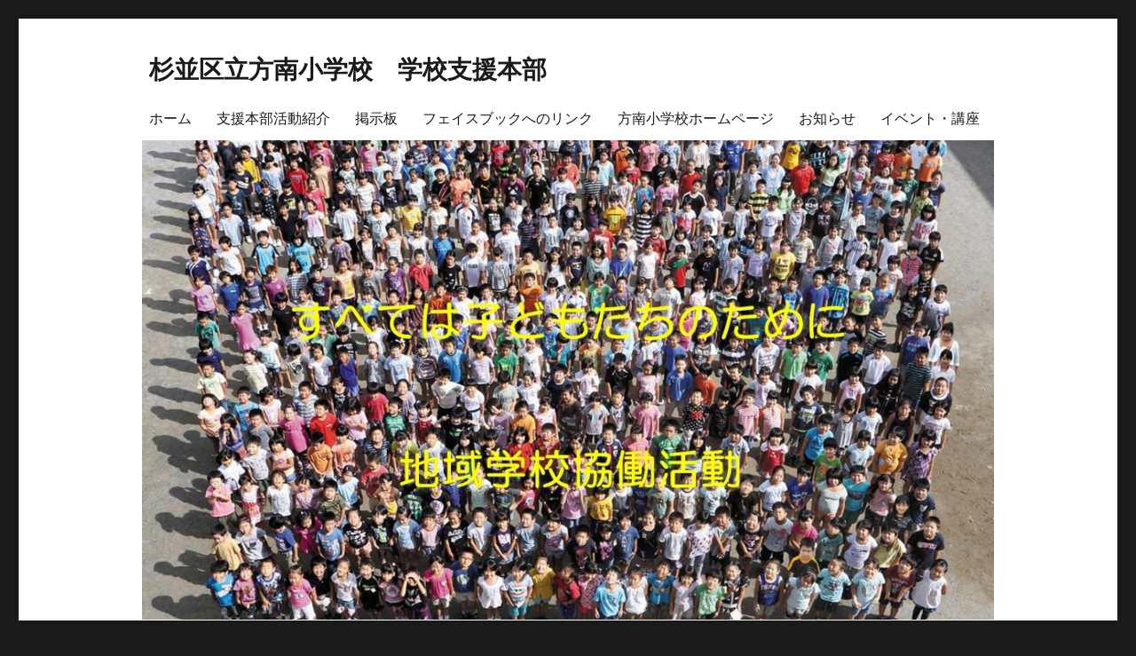

--- FILE ---
content_type: text/html; charset=UTF-8
request_url: https://member.sugi-chiiki.com/teamhonan/%E3%81%9F%E3%81%91%E3%81%AE%E5%AD%90%E3%81%8F%E3%82%89%E3%81%B6%E4%BE%BF%E3%82%8A%EF%BC%88%EF%BC%93%E6%9C%88%EF%BC%97%E6%97%A5%EF%BC%89/
body_size: 32406
content:
<!DOCTYPE html>
<html lang="ja"
	prefix="og: https://ogp.me/ns#"  class="no-js">
<head>
	<meta charset="UTF-8">
	<meta name="viewport" content="width=device-width, initial-scale=1">
	<link rel="profile" href="http://gmpg.org/xfn/11">
		<link rel="pingback" href="https://member.sugi-chiiki.com/teamhonan/xmlrpc.php">
		<script>(function(html){html.className = html.className.replace(/\bno-js\b/,'js')})(document.documentElement);</script>
<title>たけの子くらぶ便り（３月７日） | 杉並区立方南小学校　学校支援本部</title>

<!-- All in One SEO Pack 3.3.4 によって Michael Torbert の Semper Fi Web Design[439,486] -->
<script type="application/ld+json" class="aioseop-schema">{"@context":"https://schema.org","@graph":[{"@type":"Organization","@id":"https://member.sugi-chiiki.com/teamhonan/#organization","url":"https://member.sugi-chiiki.com/teamhonan/","name":"\u6749\u4e26\u533a\u7acb\u65b9\u5357\u5c0f\u5b66\u6821\u3000\u5b66\u6821\u652f\u63f4\u672c\u90e8","sameAs":[]},{"@type":"WebSite","@id":"https://member.sugi-chiiki.com/teamhonan/#website","url":"https://member.sugi-chiiki.com/teamhonan/","name":"\u6749\u4e26\u533a\u7acb\u65b9\u5357\u5c0f\u5b66\u6821\u3000\u5b66\u6821\u652f\u63f4\u672c\u90e8","publisher":{"@id":"https://member.sugi-chiiki.com/teamhonan/#organization"},"potentialAction":{"@type":"SearchAction","target":"https://member.sugi-chiiki.com/teamhonan/?s={search_term_string}","query-input":"required name=search_term_string"}},{"@type":"WebPage","@id":"https://member.sugi-chiiki.com/teamhonan/%e3%81%9f%e3%81%91%e3%81%ae%e5%ad%90%e3%81%8f%e3%82%89%e3%81%b6%e4%be%bf%e3%82%8a%ef%bc%88%ef%bc%93%e6%9c%88%ef%bc%97%e6%97%a5%ef%bc%89/#webpage","url":"https://member.sugi-chiiki.com/teamhonan/%e3%81%9f%e3%81%91%e3%81%ae%e5%ad%90%e3%81%8f%e3%82%89%e3%81%b6%e4%be%bf%e3%82%8a%ef%bc%88%ef%bc%93%e6%9c%88%ef%bc%97%e6%97%a5%ef%bc%89/","inLanguage":"ja","name":"\u305f\u3051\u306e\u5b50\u304f\u3089\u3076\u4fbf\u308a\uff08\uff13\u6708\uff17\u65e5\uff09","isPartOf":{"@id":"https://member.sugi-chiiki.com/teamhonan/#website"},"datePublished":"2023-03-08T10:59:11+09:00","dateModified":"2023-03-08T10:59:20+09:00"},{"@type":"Article","@id":"https://member.sugi-chiiki.com/teamhonan/%e3%81%9f%e3%81%91%e3%81%ae%e5%ad%90%e3%81%8f%e3%82%89%e3%81%b6%e4%be%bf%e3%82%8a%ef%bc%88%ef%bc%93%e6%9c%88%ef%bc%97%e6%97%a5%ef%bc%89/#article","isPartOf":{"@id":"https://member.sugi-chiiki.com/teamhonan/%e3%81%9f%e3%81%91%e3%81%ae%e5%ad%90%e3%81%8f%e3%82%89%e3%81%b6%e4%be%bf%e3%82%8a%ef%bc%88%ef%bc%93%e6%9c%88%ef%bc%97%e6%97%a5%ef%bc%89/#webpage"},"author":{"@id":"https://member.sugi-chiiki.com/teamhonan/author/s00612/#author"},"headline":"\u305f\u3051\u306e\u5b50\u304f\u3089\u3076\u4fbf\u308a\uff08\uff13\u6708\uff17\u65e5\uff09","datePublished":"2023-03-08T10:59:11+09:00","dateModified":"2023-03-08T10:59:20+09:00","commentCount":0,"mainEntityOfPage":{"@id":"https://member.sugi-chiiki.com/teamhonan/%e3%81%9f%e3%81%91%e3%81%ae%e5%ad%90%e3%81%8f%e3%82%89%e3%81%b6%e4%be%bf%e3%82%8a%ef%bc%88%ef%bc%93%e6%9c%88%ef%bc%97%e6%97%a5%ef%bc%89/#webpage"},"publisher":{"@id":"https://member.sugi-chiiki.com/teamhonan/#organization"},"articleSection":"\u652f\u63f4\u672c\u90e8\u6d3b\u52d5\u7d39\u4ecb, \u30ea\u30f3\u30af"},{"@type":"Person","@id":"https://member.sugi-chiiki.com/teamhonan/author/s00612/#author","name":"S00612","sameAs":[],"image":{"@type":"ImageObject","@id":"https://member.sugi-chiiki.com/teamhonan/#personlogo","url":"https://secure.gravatar.com/avatar/62d32123ff81df0f0a2f66cadfba534b?s=96&d=mm&r=g","width":96,"height":96,"caption":"S00612"}}]}</script>
<link rel="canonical" href="https://member.sugi-chiiki.com/teamhonan/たけの子くらぶ便り（３月７日）/" />
<meta property="og:type" content="article" />
<meta property="og:title" content="たけの子くらぶ便り（３月７日） | 杉並区立方南小学校　学校支援本部" />
<meta property="og:description" content="　学期末恒例のお誕生日会です。１～３月生まれの一年生にとっては待ちに待ったはじめての経験になりました。約３年振りにマスクをしたままですがお友だちから「おめでとう」のお祝いの言葉ももらいました。お誕生日会の後はもちろん、おいしいカルピス・タイムでした。" />
<meta property="og:url" content="https://member.sugi-chiiki.com/teamhonan/たけの子くらぶ便り（３月７日）/" />
<meta property="og:site_name" content="すぎなみ地域大学" />
<meta property="og:image" content="https://member.sugi-chiiki.com/teamhonan/wp-content/uploads/2023/03/P1030478B-600x450.jpg" />
<meta property="article:published_time" content="2023-03-08T10:59:11Z" />
<meta property="article:modified_time" content="2023-03-08T10:59:20Z" />
<meta property="og:image:secure_url" content="https://member.sugi-chiiki.com/teamhonan/wp-content/uploads/2023/03/P1030478B-600x450.jpg" />
<meta name="twitter:card" content="summary_large_image" />
<meta name="twitter:title" content="たけの子くらぶ便り（３月７日） | 杉並区立方南小学校　学校支援本部" />
<meta name="twitter:description" content="　学期末恒例のお誕生日会です。１～３月生まれの一年生にとっては待ちに待ったはじめての経験になりました。約３年振りにマスクをしたままですがお友だちから「おめでとう」のお祝いの言葉ももらいました。お誕生日会の後はもちろん、おいしいカルピス・タイムでした。" />
<meta name="twitter:image" content="https://member.sugi-chiiki.com/teamhonan/wp-content/uploads/2023/03/P1030478B-600x450.jpg" />
<!-- All in One SEO Pack -->
<link rel='dns-prefetch' href='//fonts.googleapis.com' />
<link rel='dns-prefetch' href='//s.w.org' />
<link href='https://fonts.gstatic.com' crossorigin rel='preconnect' />
<link rel="alternate" type="application/rss+xml" title="杉並区立方南小学校　学校支援本部 &raquo; フィード" href="https://member.sugi-chiiki.com/teamhonan/feed/" />
<link rel="alternate" type="application/rss+xml" title="杉並区立方南小学校　学校支援本部 &raquo; コメントフィード" href="https://member.sugi-chiiki.com/teamhonan/comments/feed/" />
<link rel="alternate" type="application/rss+xml" title="杉並区立方南小学校　学校支援本部 &raquo; たけの子くらぶ便り（３月７日） のコメントのフィード" href="https://member.sugi-chiiki.com/teamhonan/%e3%81%9f%e3%81%91%e3%81%ae%e5%ad%90%e3%81%8f%e3%82%89%e3%81%b6%e4%be%bf%e3%82%8a%ef%bc%88%ef%bc%93%e6%9c%88%ef%bc%97%e6%97%a5%ef%bc%89/feed/" />
		<script type="text/javascript">
			window._wpemojiSettings = {"baseUrl":"https:\/\/s.w.org\/images\/core\/emoji\/12.0.0-1\/72x72\/","ext":".png","svgUrl":"https:\/\/s.w.org\/images\/core\/emoji\/12.0.0-1\/svg\/","svgExt":".svg","source":{"concatemoji":"https:\/\/member.sugi-chiiki.com\/teamhonan\/wp-includes\/js\/wp-emoji-release.min.js?ver=5.3.20"}};
			!function(e,a,t){var n,r,o,i=a.createElement("canvas"),p=i.getContext&&i.getContext("2d");function s(e,t){var a=String.fromCharCode;p.clearRect(0,0,i.width,i.height),p.fillText(a.apply(this,e),0,0);e=i.toDataURL();return p.clearRect(0,0,i.width,i.height),p.fillText(a.apply(this,t),0,0),e===i.toDataURL()}function c(e){var t=a.createElement("script");t.src=e,t.defer=t.type="text/javascript",a.getElementsByTagName("head")[0].appendChild(t)}for(o=Array("flag","emoji"),t.supports={everything:!0,everythingExceptFlag:!0},r=0;r<o.length;r++)t.supports[o[r]]=function(e){if(!p||!p.fillText)return!1;switch(p.textBaseline="top",p.font="600 32px Arial",e){case"flag":return s([127987,65039,8205,9895,65039],[127987,65039,8203,9895,65039])?!1:!s([55356,56826,55356,56819],[55356,56826,8203,55356,56819])&&!s([55356,57332,56128,56423,56128,56418,56128,56421,56128,56430,56128,56423,56128,56447],[55356,57332,8203,56128,56423,8203,56128,56418,8203,56128,56421,8203,56128,56430,8203,56128,56423,8203,56128,56447]);case"emoji":return!s([55357,56424,55356,57342,8205,55358,56605,8205,55357,56424,55356,57340],[55357,56424,55356,57342,8203,55358,56605,8203,55357,56424,55356,57340])}return!1}(o[r]),t.supports.everything=t.supports.everything&&t.supports[o[r]],"flag"!==o[r]&&(t.supports.everythingExceptFlag=t.supports.everythingExceptFlag&&t.supports[o[r]]);t.supports.everythingExceptFlag=t.supports.everythingExceptFlag&&!t.supports.flag,t.DOMReady=!1,t.readyCallback=function(){t.DOMReady=!0},t.supports.everything||(n=function(){t.readyCallback()},a.addEventListener?(a.addEventListener("DOMContentLoaded",n,!1),e.addEventListener("load",n,!1)):(e.attachEvent("onload",n),a.attachEvent("onreadystatechange",function(){"complete"===a.readyState&&t.readyCallback()})),(n=t.source||{}).concatemoji?c(n.concatemoji):n.wpemoji&&n.twemoji&&(c(n.twemoji),c(n.wpemoji)))}(window,document,window._wpemojiSettings);
		</script>
		<style type="text/css">
img.wp-smiley,
img.emoji {
	display: inline !important;
	border: none !important;
	box-shadow: none !important;
	height: 1em !important;
	width: 1em !important;
	margin: 0 .07em !important;
	vertical-align: -0.1em !important;
	background: none !important;
	padding: 0 !important;
}
</style>
	<link rel='stylesheet' id='wp-block-library-css'  href='https://member.sugi-chiiki.com/teamhonan/wp-includes/css/dist/block-library/style.min.css?ver=5.3.20' type='text/css' media='all' />
<link rel='stylesheet' id='wp-block-library-theme-css'  href='https://member.sugi-chiiki.com/teamhonan/wp-includes/css/dist/block-library/theme.min.css?ver=5.3.20' type='text/css' media='all' />
<link rel='stylesheet' id='twentysixteen-fonts-css'  href='https://fonts.googleapis.com/css?family=Merriweather%3A400%2C700%2C900%2C400italic%2C700italic%2C900italic%7CInconsolata%3A400&#038;subset=latin%2Clatin-ext' type='text/css' media='all' />
<link rel='stylesheet' id='genericons-css'  href='https://member.sugi-chiiki.com/teamhonan/wp-content/themes/sugi-chiiki-default/genericons/genericons.css?ver=3.4.1' type='text/css' media='all' />
<link rel='stylesheet' id='twentysixteen-style-css'  href='https://member.sugi-chiiki.com/teamhonan/wp-content/themes/sugi-chiiki-default/style.css?ver=5.3.20' type='text/css' media='all' />
<link rel='stylesheet' id='twentysixteen-block-style-css'  href='https://member.sugi-chiiki.com/teamhonan/wp-content/themes/sugi-chiiki-default/css/blocks.css?ver=20181230' type='text/css' media='all' />
<!--[if lt IE 10]>
<link rel='stylesheet' id='twentysixteen-ie-css'  href='https://member.sugi-chiiki.com/teamhonan/wp-content/themes/sugi-chiiki-default/css/ie.css?ver=20160816' type='text/css' media='all' />
<![endif]-->
<!--[if lt IE 9]>
<link rel='stylesheet' id='twentysixteen-ie8-css'  href='https://member.sugi-chiiki.com/teamhonan/wp-content/themes/sugi-chiiki-default/css/ie8.css?ver=20160816' type='text/css' media='all' />
<![endif]-->
<!--[if lt IE 8]>
<link rel='stylesheet' id='twentysixteen-ie7-css'  href='https://member.sugi-chiiki.com/teamhonan/wp-content/themes/sugi-chiiki-default/css/ie7.css?ver=20160816' type='text/css' media='all' />
<![endif]-->
<!--[if lt IE 9]>
<script type='text/javascript' src='https://member.sugi-chiiki.com/teamhonan/wp-content/themes/sugi-chiiki-default/js/html5.js?ver=3.7.3'></script>
<![endif]-->
<script type='text/javascript' src='https://member.sugi-chiiki.com/teamhonan/wp-includes/js/jquery/jquery.js?ver=1.12.4-wp'></script>
<script type='text/javascript' src='https://member.sugi-chiiki.com/teamhonan/wp-includes/js/jquery/jquery-migrate.min.js?ver=1.4.1'></script>
<link rel='https://api.w.org/' href='https://member.sugi-chiiki.com/teamhonan/wp-json/' />
<link rel="EditURI" type="application/rsd+xml" title="RSD" href="https://member.sugi-chiiki.com/teamhonan/xmlrpc.php?rsd" />
<link rel="wlwmanifest" type="application/wlwmanifest+xml" href="https://member.sugi-chiiki.com/teamhonan/wp-includes/wlwmanifest.xml" /> 
<link rel='prev' title='たけの子くらぶ便り（３月２日）' href='https://member.sugi-chiiki.com/teamhonan/%e3%81%9f%e3%81%91%e3%81%ae%e5%ad%90%e3%81%8f%e3%82%89%e3%81%b6%e4%be%bf%e3%82%8a%ef%bc%88%ef%bc%93%e6%9c%88%ef%bc%92%e6%97%a5%ef%bc%89-2/' />
<link rel='next' title='たけの子くらぶ便り（３月９日）' href='https://member.sugi-chiiki.com/teamhonan/%e3%81%9f%e3%81%91%e3%81%ae%e5%ad%90%e3%81%8f%e3%82%89%e3%81%b6%e4%be%bf%e3%82%8a%ef%bc%88%ef%bc%93%e6%9c%88%ef%bc%99%e6%97%a5%ef%bc%89/' />
<meta name="generator" content="WordPress 5.3.20" />
<link rel='shortlink' href='https://member.sugi-chiiki.com/teamhonan/?p=3647' />
<link rel="alternate" type="application/json+oembed" href="https://member.sugi-chiiki.com/teamhonan/wp-json/oembed/1.0/embed?url=https%3A%2F%2Fmember.sugi-chiiki.com%2Fteamhonan%2F%25e3%2581%259f%25e3%2581%2591%25e3%2581%25ae%25e5%25ad%2590%25e3%2581%258f%25e3%2582%2589%25e3%2581%25b6%25e4%25be%25bf%25e3%2582%258a%25ef%25bc%2588%25ef%25bc%2593%25e6%259c%2588%25ef%25bc%2597%25e6%2597%25a5%25ef%25bc%2589%2F" />
<link rel="alternate" type="text/xml+oembed" href="https://member.sugi-chiiki.com/teamhonan/wp-json/oembed/1.0/embed?url=https%3A%2F%2Fmember.sugi-chiiki.com%2Fteamhonan%2F%25e3%2581%259f%25e3%2581%2591%25e3%2581%25ae%25e5%25ad%2590%25e3%2581%258f%25e3%2582%2589%25e3%2581%25b6%25e4%25be%25bf%25e3%2582%258a%25ef%25bc%2588%25ef%25bc%2593%25e6%259c%2588%25ef%25bc%2597%25e6%2597%25a5%25ef%25bc%2589%2F&#038;format=xml" />
</head>

<body class="post-template-default single single-post postid-3647 single-format-link wp-embed-responsive">
<div id="page" class="site">
	<div class="site-inner">
		<a class="skip-link screen-reader-text" href="#content">コンテンツへスキップ</a>

		<header id="masthead" class="site-header" role="banner">
			<div class="site-header-main">
				<div class="site-branding">
					
											<p class="site-title"><a href="https://member.sugi-chiiki.com/teamhonan/" rel="home">杉並区立方南小学校　学校支援本部</a></p>
										</div><!-- .site-branding -->
									<button id="menu-toggle" class="menu-toggle">メニュー</button>

					<div id="site-header-menu" class="site-header-menu">
													<nav id="site-navigation" class="main-navigation" role="navigation" aria-label="メインメニュー">
								<div class="menu-menu-default-container"><ul id="menu-menu-default" class="primary-menu"><li id="menu-item-2461" class="menu-item menu-item-type-custom menu-item-object-custom menu-item-home menu-item-2461"><a href="http://member.sugi-chiiki.com/teamhonan/">ホーム</a></li>
<li id="menu-item-2520" class="menu-item menu-item-type-taxonomy menu-item-object-category current-post-ancestor current-menu-parent current-post-parent menu-item-2520"><a href="https://member.sugi-chiiki.com/teamhonan/category/https-www-sugi-chiiki-com-teamhonan/">支援本部活動紹介</a></li>
<li id="menu-item-3697" class="menu-item menu-item-type-taxonomy menu-item-object-category menu-item-3697"><a href="https://member.sugi-chiiki.com/teamhonan/category/%e6%8e%b2%e7%a4%ba%e6%9d%bf/">掲示板</a></li>
<li id="menu-item-2522" class="menu-item menu-item-type-custom menu-item-object-custom menu-item-2522"><a href="https://www.facebook.com/team.honan/">フェイスブックへのリンク</a></li>
<li id="menu-item-2609" class="menu-item menu-item-type-custom menu-item-object-custom menu-item-2609"><a href="https://www.suginami-school.ed.jp/hounanshou/">方南小学校ホームページ</a></li>
<li id="menu-item-2348" class="menu-item menu-item-type-post_type_archive menu-item-object-sys_news menu-item-2348"><a href="https://member.sugi-chiiki.com/teamhonan/sys_news/">お知らせ</a></li>
<li id="menu-item-2350" class="menu-item menu-item-type-post_type_archive menu-item-object-sys_event menu-item-2350"><a href="https://member.sugi-chiiki.com/teamhonan/sys_event/">イベント・講座</a></li>
</ul></div>							</nav><!-- .main-navigation -->
						
											</div><!-- .site-header-menu -->
				
			</div><!-- .site-header-main -->

		</header><!-- .site-header -->

    								<div class="header-image">
					<a href="https://member.sugi-chiiki.com/teamhonan/" rel="home">
						<img src="https://member.sugi-chiiki.com/teamhonan/wp-content/uploads/2022/03/cropped-ca6f1486421e99be717b8e996b655d6b-1.jpg" srcset="https://member.sugi-chiiki.com/teamhonan/wp-content/uploads/2022/03/cropped-ca6f1486421e99be717b8e996b655d6b-1-400x225.jpg 400w, https://member.sugi-chiiki.com/teamhonan/wp-content/uploads/2022/03/cropped-ca6f1486421e99be717b8e996b655d6b-1-600x338.jpg 600w, https://member.sugi-chiiki.com/teamhonan/wp-content/uploads/2022/03/cropped-ca6f1486421e99be717b8e996b655d6b-1-768x432.jpg 768w, https://member.sugi-chiiki.com/teamhonan/wp-content/uploads/2022/03/cropped-ca6f1486421e99be717b8e996b655d6b-1.jpg 1200w" sizes="(max-width: 709px) 85vw, (max-width: 909px) 81vw, (max-width: 1362px) 88vw, 1200px" width="1200" height="675" alt="杉並区立方南小学校　学校支援本部">
					</a>
				</div><!-- .header-image -->
					<div id="content" class="site-content">
  <ul class="path">
  <li><a href="https://member.sugi-chiiki.com/teamhonan">杉並区立方南小学校　学校支援本部トップページ</a></li>
	<li><a href="https://member.sugi-chiiki.com/teamhonan/category/https-www-sugi-chiiki-com-teamhonan">支援本部活動紹介</a></li>
  <li>たけの子くらぶ便り（３月７日）</li>
  </ul>
<div id="primary" class="content-area">

	<main id="main" class="site-main" role="main">
		
<article id="post-3647" class="post-3647 post type-post status-publish format-link hentry category-https-www-sugi-chiiki-com-teamhonan post_format-post-format-link">
	<header class="entry-header">
		<h1 class="entry-title">たけの子くらぶ便り（３月７日）</h1>	</header><!-- .entry-header -->

	
	
	<div class="entry-content">
		
<p>　<strong>学期末恒例のお誕生日会です。１～３月生まれの一年生にとっては待ちに待ったはじめての経験になりました。約３年振りにマスクをしたままですがお友だちから「おめでとう」のお祝いの言葉ももらいました。お誕生日会の後はもちろん、おいしいカルピス・タイムでした。</strong></p>



<figure class="wp-block-image size-large"><img src="https://member.sugi-chiiki.com/teamhonan/wp-content/uploads/2023/03/P1030478B-600x450.jpg" alt="" class="wp-image-3648" srcset="https://member.sugi-chiiki.com/teamhonan/wp-content/uploads/2023/03/P1030478B-600x450.jpg 600w, https://member.sugi-chiiki.com/teamhonan/wp-content/uploads/2023/03/P1030478B-400x300.jpg 400w, https://member.sugi-chiiki.com/teamhonan/wp-content/uploads/2023/03/P1030478B.jpg 700w" sizes="(max-width: 709px) 85vw, (max-width: 909px) 67vw, (max-width: 984px) 61vw, (max-width: 1362px) 45vw, 600px" /></figure>



<figure class="wp-block-image size-large"><img src="https://member.sugi-chiiki.com/teamhonan/wp-content/uploads/2023/03/P1030479B-600x450.jpg" alt="" class="wp-image-3649" srcset="https://member.sugi-chiiki.com/teamhonan/wp-content/uploads/2023/03/P1030479B-600x450.jpg 600w, https://member.sugi-chiiki.com/teamhonan/wp-content/uploads/2023/03/P1030479B-400x300.jpg 400w, https://member.sugi-chiiki.com/teamhonan/wp-content/uploads/2023/03/P1030479B.jpg 700w" sizes="(max-width: 709px) 85vw, (max-width: 909px) 67vw, (max-width: 984px) 61vw, (max-width: 1362px) 45vw, 600px" /></figure>
	</div><!-- .entry-content -->
	 	<footer class="entry-footer">
		<span class="byline"><span class="author vcard"><img alt='' src='https://secure.gravatar.com/avatar/62d32123ff81df0f0a2f66cadfba534b?s=49&#038;d=mm&#038;r=g' srcset='https://secure.gravatar.com/avatar/62d32123ff81df0f0a2f66cadfba534b?s=98&#038;d=mm&#038;r=g 2x' class='avatar avatar-49 photo' height='49' width='49' /><span class="screen-reader-text">投稿者 </span> <a class="url fn n" href="https://member.sugi-chiiki.com/teamhonan/author/s00612/">S00612</a></span></span><span class="posted-on"><span class="screen-reader-text">投稿日: </span><a href="https://member.sugi-chiiki.com/teamhonan/%e3%81%9f%e3%81%91%e3%81%ae%e5%ad%90%e3%81%8f%e3%82%89%e3%81%b6%e4%be%bf%e3%82%8a%ef%bc%88%ef%bc%93%e6%9c%88%ef%bc%97%e6%97%a5%ef%bc%89/" rel="bookmark"><time class="entry-date published" datetime="2023-03-08T19:59:11+09:00">2023年03月08日</time><time class="updated" datetime="2023-03-08T19:59:20+09:00">2023年03月08日</time></a></span><span class="entry-format"><span class="screen-reader-text">フォーマット </span><a href="https://member.sugi-chiiki.com/teamhonan/type/link/">リンク</a></span><span class="cat-links"><span class="screen-reader-text">カテゴリー </span><a href="https://member.sugi-chiiki.com/teamhonan/category/https-www-sugi-chiiki-com-teamhonan/" rel="category tag">支援本部活動紹介</a></span>			</footer><!-- .entry-footer -->
</article><!-- #post-3647 -->

	<nav class="navigation post-navigation" role="navigation" aria-label="投稿">
		<h2 class="screen-reader-text">投稿ナビゲーション</h2>
		<div class="nav-links"><div class="nav-previous"><a href="https://member.sugi-chiiki.com/teamhonan/%e3%81%9f%e3%81%91%e3%81%ae%e5%ad%90%e3%81%8f%e3%82%89%e3%81%b6%e4%be%bf%e3%82%8a%ef%bc%88%ef%bc%93%e6%9c%88%ef%bc%92%e6%97%a5%ef%bc%89-2/" rel="prev"><span class="meta-nav" aria-hidden="true">前</span> <span class="screen-reader-text">過去の投稿:</span> <span class="post-title">たけの子くらぶ便り（３月２日）</span></a></div><div class="nav-next"><a href="https://member.sugi-chiiki.com/teamhonan/%e3%81%9f%e3%81%91%e3%81%ae%e5%ad%90%e3%81%8f%e3%82%89%e3%81%b6%e4%be%bf%e3%82%8a%ef%bc%88%ef%bc%93%e6%9c%88%ef%bc%99%e6%97%a5%ef%bc%89/" rel="next"><span class="meta-nav" aria-hidden="true">次</span> <span class="screen-reader-text">次の投稿:</span> <span class="post-title">たけの子くらぶ便り（３月９日）</span></a></div></div>
	</nav>
	</main><!-- .site-main -->

	
</div><!-- .content-area -->


	<aside id="secondary" class="sidebar widget-area" role="complementary">
    		<section id="archives-2" class="widget widget_archive"><h2 class="widget-title">アーカイブ</h2>		<ul>
				<li><a href='https://member.sugi-chiiki.com/teamhonan/2026/01/'>2026年1月</a></li>
	<li><a href='https://member.sugi-chiiki.com/teamhonan/2025/12/'>2025年12月</a></li>
	<li><a href='https://member.sugi-chiiki.com/teamhonan/2025/11/'>2025年11月</a></li>
	<li><a href='https://member.sugi-chiiki.com/teamhonan/2025/10/'>2025年10月</a></li>
	<li><a href='https://member.sugi-chiiki.com/teamhonan/2025/09/'>2025年9月</a></li>
	<li><a href='https://member.sugi-chiiki.com/teamhonan/2025/07/'>2025年7月</a></li>
	<li><a href='https://member.sugi-chiiki.com/teamhonan/2025/06/'>2025年6月</a></li>
	<li><a href='https://member.sugi-chiiki.com/teamhonan/2025/05/'>2025年5月</a></li>
	<li><a href='https://member.sugi-chiiki.com/teamhonan/2025/04/'>2025年4月</a></li>
	<li><a href='https://member.sugi-chiiki.com/teamhonan/2025/03/'>2025年3月</a></li>
	<li><a href='https://member.sugi-chiiki.com/teamhonan/2025/02/'>2025年2月</a></li>
	<li><a href='https://member.sugi-chiiki.com/teamhonan/2025/01/'>2025年1月</a></li>
	<li><a href='https://member.sugi-chiiki.com/teamhonan/2024/12/'>2024年12月</a></li>
	<li><a href='https://member.sugi-chiiki.com/teamhonan/2024/11/'>2024年11月</a></li>
	<li><a href='https://member.sugi-chiiki.com/teamhonan/2024/10/'>2024年10月</a></li>
	<li><a href='https://member.sugi-chiiki.com/teamhonan/2024/09/'>2024年9月</a></li>
	<li><a href='https://member.sugi-chiiki.com/teamhonan/2024/07/'>2024年7月</a></li>
	<li><a href='https://member.sugi-chiiki.com/teamhonan/2024/06/'>2024年6月</a></li>
	<li><a href='https://member.sugi-chiiki.com/teamhonan/2024/05/'>2024年5月</a></li>
	<li><a href='https://member.sugi-chiiki.com/teamhonan/2024/04/'>2024年4月</a></li>
	<li><a href='https://member.sugi-chiiki.com/teamhonan/2024/03/'>2024年3月</a></li>
	<li><a href='https://member.sugi-chiiki.com/teamhonan/2024/02/'>2024年2月</a></li>
	<li><a href='https://member.sugi-chiiki.com/teamhonan/2024/01/'>2024年1月</a></li>
	<li><a href='https://member.sugi-chiiki.com/teamhonan/2023/12/'>2023年12月</a></li>
	<li><a href='https://member.sugi-chiiki.com/teamhonan/2023/11/'>2023年11月</a></li>
	<li><a href='https://member.sugi-chiiki.com/teamhonan/2023/10/'>2023年10月</a></li>
	<li><a href='https://member.sugi-chiiki.com/teamhonan/2023/09/'>2023年9月</a></li>
	<li><a href='https://member.sugi-chiiki.com/teamhonan/2023/07/'>2023年7月</a></li>
	<li><a href='https://member.sugi-chiiki.com/teamhonan/2023/06/'>2023年6月</a></li>
	<li><a href='https://member.sugi-chiiki.com/teamhonan/2023/05/'>2023年5月</a></li>
	<li><a href='https://member.sugi-chiiki.com/teamhonan/2023/04/'>2023年4月</a></li>
	<li><a href='https://member.sugi-chiiki.com/teamhonan/2023/03/'>2023年3月</a></li>
	<li><a href='https://member.sugi-chiiki.com/teamhonan/2023/02/'>2023年2月</a></li>
	<li><a href='https://member.sugi-chiiki.com/teamhonan/2023/01/'>2023年1月</a></li>
	<li><a href='https://member.sugi-chiiki.com/teamhonan/2022/12/'>2022年12月</a></li>
	<li><a href='https://member.sugi-chiiki.com/teamhonan/2022/11/'>2022年11月</a></li>
	<li><a href='https://member.sugi-chiiki.com/teamhonan/2022/10/'>2022年10月</a></li>
	<li><a href='https://member.sugi-chiiki.com/teamhonan/2022/09/'>2022年9月</a></li>
	<li><a href='https://member.sugi-chiiki.com/teamhonan/2022/07/'>2022年7月</a></li>
	<li><a href='https://member.sugi-chiiki.com/teamhonan/2022/06/'>2022年6月</a></li>
	<li><a href='https://member.sugi-chiiki.com/teamhonan/2022/05/'>2022年5月</a></li>
	<li><a href='https://member.sugi-chiiki.com/teamhonan/2022/04/'>2022年4月</a></li>
	<li><a href='https://member.sugi-chiiki.com/teamhonan/2022/03/'>2022年3月</a></li>
	<li><a href='https://member.sugi-chiiki.com/teamhonan/2022/02/'>2022年2月</a></li>
	<li><a href='https://member.sugi-chiiki.com/teamhonan/2022/01/'>2022年1月</a></li>
	<li><a href='https://member.sugi-chiiki.com/teamhonan/2021/12/'>2021年12月</a></li>
	<li><a href='https://member.sugi-chiiki.com/teamhonan/2021/11/'>2021年11月</a></li>
	<li><a href='https://member.sugi-chiiki.com/teamhonan/2021/10/'>2021年10月</a></li>
	<li><a href='https://member.sugi-chiiki.com/teamhonan/2021/09/'>2021年9月</a></li>
	<li><a href='https://member.sugi-chiiki.com/teamhonan/2021/07/'>2021年7月</a></li>
	<li><a href='https://member.sugi-chiiki.com/teamhonan/2021/06/'>2021年6月</a></li>
	<li><a href='https://member.sugi-chiiki.com/teamhonan/2021/04/'>2021年4月</a></li>
	<li><a href='https://member.sugi-chiiki.com/teamhonan/2021/03/'>2021年3月</a></li>
	<li><a href='https://member.sugi-chiiki.com/teamhonan/2021/02/'>2021年2月</a></li>
	<li><a href='https://member.sugi-chiiki.com/teamhonan/2021/01/'>2021年1月</a></li>
	<li><a href='https://member.sugi-chiiki.com/teamhonan/2020/12/'>2020年12月</a></li>
	<li><a href='https://member.sugi-chiiki.com/teamhonan/2020/11/'>2020年11月</a></li>
	<li><a href='https://member.sugi-chiiki.com/teamhonan/2020/10/'>2020年10月</a></li>
	<li><a href='https://member.sugi-chiiki.com/teamhonan/2020/09/'>2020年9月</a></li>
	<li><a href='https://member.sugi-chiiki.com/teamhonan/2020/08/'>2020年8月</a></li>
	<li><a href='https://member.sugi-chiiki.com/teamhonan/2020/07/'>2020年7月</a></li>
	<li><a href='https://member.sugi-chiiki.com/teamhonan/2020/06/'>2020年6月</a></li>
	<li><a href='https://member.sugi-chiiki.com/teamhonan/2020/02/'>2020年2月</a></li>
		</ul>
			</section><section id="search-2" class="widget widget_search">
<form role="search" method="get" class="search-form" action="https://member.sugi-chiiki.com/teamhonan/">
	<label>
		<span class="screen-reader-text">検索対象:</span>
		<input type="search" class="search-field" placeholder="検索 &hellip;" value="" name="s" />
	</label>
	<button type="submit" class="search-submit"><span class="screen-reader-text">検索</span></button>
</form>
</section>    <div class="default-links">
      <div class="box-bnr"><a href="https://www.sugi-chiiki.com/" target="_blank" rel="noopener noreferrer">すぎなみ地域コム</a></div>
      <div class="box-bnr"><a href="https://member.sugi-chiiki.com/nposupport/" target="_blank" rel="noopener noreferrer">すぎなみ協働プラザ</a></div>
      <div class="box-bnr"><a href="https://member.sugi-chiiki.com/tiikidaigaku/" target="_blank" rel="noopener noreferrer">すぎなみ地域大学</a></div>
      <div class="box-bnr"><a href="https://member.sugi-chiiki.com/kikin/" target="_blank" rel="noopener noreferrer">杉並区ＮＰＯ支援基金</a></div>
      <div class="box-bnr"><a href="https://www.city.suginami.tokyo.jp/" target="_blank" rel="noopener noreferrer">杉並区公式ホームページ</a></div>
      <div class="box-bnr"><a href="http://borasen.jp/" target="_blank" rel="noopener noreferrer">杉並ボランティアセンター</a></div>
    </div>
	</aside><!-- .sidebar .widget-area -->
		</div><!-- .site-content -->

		<footer id="colophon" class="site-footer" role="contentinfo">
							<nav class="main-navigation" role="navigation" aria-label="フッターメインメニュー">
					<div class="menu-menu-default-container"><ul id="menu-menu-default-1" class="primary-menu"><li class="menu-item menu-item-type-custom menu-item-object-custom menu-item-home menu-item-2461"><a href="http://member.sugi-chiiki.com/teamhonan/">ホーム</a></li>
<li class="menu-item menu-item-type-taxonomy menu-item-object-category current-post-ancestor current-menu-parent current-post-parent menu-item-2520"><a href="https://member.sugi-chiiki.com/teamhonan/category/https-www-sugi-chiiki-com-teamhonan/">支援本部活動紹介</a></li>
<li class="menu-item menu-item-type-taxonomy menu-item-object-category menu-item-3697"><a href="https://member.sugi-chiiki.com/teamhonan/category/%e6%8e%b2%e7%a4%ba%e6%9d%bf/">掲示板</a></li>
<li class="menu-item menu-item-type-custom menu-item-object-custom menu-item-2522"><a href="https://www.facebook.com/team.honan/">フェイスブックへのリンク</a></li>
<li class="menu-item menu-item-type-custom menu-item-object-custom menu-item-2609"><a href="https://www.suginami-school.ed.jp/hounanshou/">方南小学校ホームページ</a></li>
<li class="menu-item menu-item-type-post_type_archive menu-item-object-sys_news menu-item-2348"><a href="https://member.sugi-chiiki.com/teamhonan/sys_news/">お知らせ</a></li>
<li class="menu-item menu-item-type-post_type_archive menu-item-object-sys_event menu-item-2350"><a href="https://member.sugi-chiiki.com/teamhonan/sys_event/">イベント・講座</a></li>
</ul></div>				</nav><!-- .main-navigation -->
			



			<div class="site-info">
      				<nav class="footer-navigation" role="navigation" aria-label="Footer Links Menu">
					<div class="menu-footer-link-container"><ul id="menu-footer-link" class="footer-links-menu"><li id="menu-item-2423" class="menu-item menu-item-type-custom menu-item-object-custom menu-item-2423"><a href="https://www.sugi-chiiki.com/teamhonan/"><span>団体概要（ポータルサイトへ）</span></a></li>
<li id="menu-item-2460" class="menu-item menu-item-type-post_type menu-item-object-page menu-item-2460"><a href="https://member.sugi-chiiki.com/teamhonan/about/"><span>本サイトについて</span></a></li>
</ul></div>				</nav><!-- .social-navigation -->
			

			</div><!-- .site-info -->
		</footer><!-- .site-footer -->
	</div><!-- .site-inner -->
</div><!-- .site -->

<script type='text/javascript' src='https://member.sugi-chiiki.com/teamhonan/wp-content/themes/sugi-chiiki-default/js/skip-link-focus-fix.js?ver=20160816'></script>
<script type='text/javascript'>
/* <![CDATA[ */
var screenReaderText = {"expand":"\u30b5\u30d6\u30e1\u30cb\u30e5\u30fc\u3092\u5c55\u958b","collapse":"\u30b5\u30d6\u30e1\u30cb\u30e5\u30fc\u3092\u9589\u3058\u308b"};
/* ]]> */
</script>
<script type='text/javascript' src='https://member.sugi-chiiki.com/teamhonan/wp-content/themes/sugi-chiiki-default/js/functions.js?ver=20181230'></script>
<script type='text/javascript' src='https://member.sugi-chiiki.com/teamhonan/wp-includes/js/wp-embed.min.js?ver=5.3.20'></script>
<!-- single.php --></body>
</html>
